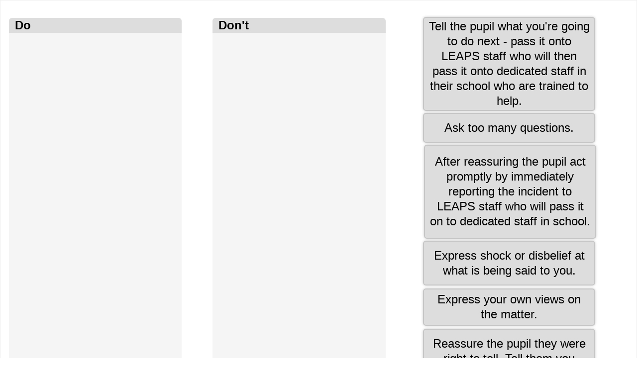

--- FILE ---
content_type: text/html; charset=UTF-8
request_url: https://html5.is.ed.ac.uk/leaps/wp-admin/admin-ajax.php?action=h5p_embed&id=4
body_size: 19637
content:
<!doctype html>
<html lang="en" class="h5p-iframe">
<head>
  <meta charset="utf-8">
  <title>Child Protection and Handling Disclosures</title>
      <script src="https://html5.is.ed.ac.uk/leaps/wp-content/plugins/h5p/h5p-php-library/js/jquery.js?ver=1.16.2"></script>
      <script src="https://html5.is.ed.ac.uk/leaps/wp-content/plugins/h5p/h5p-php-library/js/h5p.js?ver=1.16.2"></script>
      <script src="https://html5.is.ed.ac.uk/leaps/wp-content/plugins/h5p/h5p-php-library/js/h5p-event-dispatcher.js?ver=1.16.2"></script>
      <script src="https://html5.is.ed.ac.uk/leaps/wp-content/plugins/h5p/h5p-php-library/js/h5p-x-api-event.js?ver=1.16.2"></script>
      <script src="https://html5.is.ed.ac.uk/leaps/wp-content/plugins/h5p/h5p-php-library/js/h5p-x-api.js?ver=1.16.2"></script>
      <script src="https://html5.is.ed.ac.uk/leaps/wp-content/plugins/h5p/h5p-php-library/js/h5p-content-type.js?ver=1.16.2"></script>
      <script src="https://html5.is.ed.ac.uk/leaps/wp-content/plugins/h5p/h5p-php-library/js/h5p-confirmation-dialog.js?ver=1.16.2"></script>
      <script src="https://html5.is.ed.ac.uk/leaps/wp-content/plugins/h5p/h5p-php-library/js/h5p-action-bar.js?ver=1.16.2"></script>
      <script src="https://html5.is.ed.ac.uk/leaps/wp-content/plugins/h5p/h5p-php-library/js/request-queue.js?ver=1.16.2"></script>
      <script src="https://html5.is.ed.ac.uk/leaps/wp-content/plugins/h5p/h5p-php-library/js/h5p-tooltip.js?ver=1.16.2"></script>
      <script src="/leaps/wp-content/uploads/sites/48/h5p/cachedassets/b17f23a82447cab5ab984a0d512c8ea5925092ac.js"></script>
        <link rel="stylesheet" href="https://html5.is.ed.ac.uk/leaps/wp-content/plugins/h5p/h5p-php-library/styles/h5p.css?ver=1.16.2">
      <link rel="stylesheet" href="https://html5.is.ed.ac.uk/leaps/wp-content/plugins/h5p/h5p-php-library/styles/h5p-confirmation-dialog.css?ver=1.16.2">
      <link rel="stylesheet" href="https://html5.is.ed.ac.uk/leaps/wp-content/plugins/h5p/h5p-php-library/styles/h5p-core-button.css?ver=1.16.2">
      <link rel="stylesheet" href="https://html5.is.ed.ac.uk/leaps/wp-content/plugins/h5p/h5p-php-library/styles/h5p-tooltip.css?ver=1.16.2">
      <link rel="stylesheet" href="https://html5.is.ed.ac.uk/leaps/wp-content/plugins/h5p/h5p-php-library/styles/h5p-table.css?ver=1.16.2">
      <link rel="stylesheet" href="/leaps/wp-content/uploads/sites/48/h5p/cachedassets/b17f23a82447cab5ab984a0d512c8ea5925092ac.css">
    </head>
<body>
  <div class="h5p-content" data-content-id="4"></div>
  <script>
    H5PIntegration = {"baseUrl":"https:\/\/html5.is.ed.ac.uk\/leaps","url":"\/leaps\/wp-content\/uploads\/sites\/48\/h5p","postUserStatistics":false,"ajax":{"setFinished":"https:\/\/html5.is.ed.ac.uk\/leaps\/wp-admin\/admin-ajax.php?token=68c47f8009&action=h5p_setFinished","contentUserData":"https:\/\/html5.is.ed.ac.uk\/leaps\/wp-admin\/admin-ajax.php?token=c1948123e5&action=h5p_contents_user_data&content_id=:contentId&data_type=:dataType&sub_content_id=:subContentId"},"saveFreq":false,"siteUrl":"https:\/\/html5.is.ed.ac.uk\/leaps","l10n":{"H5P":{"fullscreen":"Fullscreen","disableFullscreen":"Disable fullscreen","download":"Download","copyrights":"Rights of use","embed":"Embed","size":"Size","showAdvanced":"Show advanced","hideAdvanced":"Hide advanced","advancedHelp":"Include this script on your website if you want dynamic sizing of the embedded content:","copyrightInformation":"Rights of use","close":"Close","title":"Title","author":"Author","year":"Year","source":"Source","license":"License","thumbnail":"Thumbnail","noCopyrights":"No copyright information available for this content.","reuse":"Reuse","reuseContent":"Reuse Content","reuseDescription":"Reuse this content.","downloadDescription":"Download this content as a H5P file.","copyrightsDescription":"View copyright information for this content.","embedDescription":"View the embed code for this content.","h5pDescription":"Visit H5P.org to check out more cool content.","contentChanged":"This content has changed since you last used it.","startingOver":"You'll be starting over.","by":"by","showMore":"Show more","showLess":"Show less","subLevel":"Sublevel","confirmDialogHeader":"Confirm action","confirmDialogBody":"Please confirm that you wish to proceed. This action is not reversible.","cancelLabel":"Cancel","confirmLabel":"Confirm","licenseU":"Undisclosed","licenseCCBY":"Attribution","licenseCCBYSA":"Attribution-ShareAlike","licenseCCBYND":"Attribution-NoDerivs","licenseCCBYNC":"Attribution-NonCommercial","licenseCCBYNCSA":"Attribution-NonCommercial-ShareAlike","licenseCCBYNCND":"Attribution-NonCommercial-NoDerivs","licenseCC40":"4.0 International","licenseCC30":"3.0 Unported","licenseCC25":"2.5 Generic","licenseCC20":"2.0 Generic","licenseCC10":"1.0 Generic","licenseGPL":"General Public License","licenseV3":"Version 3","licenseV2":"Version 2","licenseV1":"Version 1","licensePD":"Public Domain","licenseCC010":"CC0 1.0 Universal (CC0 1.0) Public Domain Dedication","licensePDM":"Public Domain Mark","licenseC":"Copyright","contentType":"Content Type","licenseExtras":"License Extras","changes":"Changelog","contentCopied":"Content is copied to the clipboard","connectionLost":"Connection lost. Results will be stored and sent when you regain connection.","connectionReestablished":"Connection reestablished.","resubmitScores":"Attempting to submit stored results.","offlineDialogHeader":"Your connection to the server was lost","offlineDialogBody":"We were unable to send information about your completion of this task. Please check your internet connection.","offlineDialogRetryMessage":"Retrying in :num....","offlineDialogRetryButtonLabel":"Retry now","offlineSuccessfulSubmit":"Successfully submitted results.","mainTitle":"Sharing <strong>:title<\/strong>","editInfoTitle":"Edit info for <strong>:title<\/strong>","cancel":"Cancel","back":"Back","next":"Next","reviewInfo":"Review info","share":"Share","saveChanges":"Save changes","registerOnHub":"Register on the H5P Hub","updateRegistrationOnHub":"Save account settings","requiredInfo":"Required Info","optionalInfo":"Optional Info","reviewAndShare":"Review & Share","reviewAndSave":"Review & Save","shared":"Shared","currentStep":"Step :step of :total","sharingNote":"All content details can be edited after sharing","licenseDescription":"Select a license for your content","licenseVersion":"License Version","licenseVersionDescription":"Select a license version","disciplineLabel":"Disciplines","disciplineDescription":"You can select multiple disciplines","disciplineLimitReachedMessage":"You can select up to :numDisciplines disciplines","discipline":{"searchPlaceholder":"Type to search for disciplines","in":"in","dropdownButton":"Dropdown button"},"removeChip":"Remove :chip from the list","keywordsPlaceholder":"Add keywords","keywords":"Keywords","keywordsDescription":"You can add multiple keywords separated by commas. Press \"Enter\" or \"Add\" to confirm keywords","altText":"Alt text","reviewMessage":"Please review the info below before you share","subContentWarning":"Sub-content (images, questions etc.) will be shared under :license unless otherwise specified in the authoring tool","disciplines":"Disciplines","shortDescription":"Short description","longDescription":"Long description","icon":"Icon","screenshots":"Screenshots","helpChoosingLicense":"Help me choose a license","shareFailed":"Share failed.","editingFailed":"Editing failed.","shareTryAgain":"Something went wrong, please try to share again.","pleaseWait":"Please wait...","language":"Language","level":"Level","shortDescriptionPlaceholder":"Short description of your content","longDescriptionPlaceholder":"Long description of your content","description":"Description","iconDescription":"640x480px. If not selected content will use category icon","screenshotsDescription":"Add up to five screenshots of your content","submitted":"Submitted!","isNowSubmitted":"Is now submitted to H5P Hub","changeHasBeenSubmitted":"A change has been submited for","contentAvailable":"Your content will normally be available in the Hub within one business day.","contentUpdateSoon":"Your content will update soon","contentLicenseTitle":"Content License Info","licenseDialogDescription":"Click on a specific license to get info about proper usage","publisherFieldTitle":"Publisher","publisherFieldDescription":"This will display as the \"Publisher name\" on shared content","emailAddress":"Email Address","publisherDescription":"Publisher description","publisherDescriptionText":"This will be displayed under \"Publisher info\" on shared content","contactPerson":"Contact Person","phone":"Phone","address":"Address","city":"City","zip":"Zip","country":"Country","logoUploadText":"Organization logo or avatar","acceptTerms":"I accept the <a href=\":url\" target=\"_blank\">terms of use<\/a>","successfullyRegistred":"You have successfully registered an account on the H5P Hub","successfullyRegistredDescription":"You account details can be changed","successfullyUpdated":"Your H5P Hub account settings have successfully been changed","accountDetailsLinkText":"here","registrationTitle":"H5P Hub Registration","registrationFailed":"An error occurred","registrationFailedDescription":"We were not able to create an account at this point. Something went wrong. Try again later.","maxLength":":length is the maximum number of characters","keywordExists":"Keyword already exists!","licenseDetails":"License details","remove":"Remove","removeImage":"Remove image","cancelPublishConfirmationDialogTitle":"Cancel sharing","cancelPublishConfirmationDialogDescription":"Are you sure you want to cancel the sharing process?","cancelPublishConfirmationDialogCancelButtonText":"No","cancelPublishConfirmationDialogConfirmButtonText":"Yes","add":"Add","age":"Typical age","ageDescription":"The target audience of this content. Possible input formats separated by commas: \"1,34-45,-50,59-\".","invalidAge":"Invalid input format for Typical age. Possible input formats separated by commas: \"1, 34-45, -50, -59-\".","contactPersonDescription":"H5P will reach out to the contact person in case there are any issues with the content shared by the publisher. The contact person's name or other information will not be published or shared with third parties","emailAddressDescription":"The email address will be used by H5P to reach out to the publisher in case of any issues with the content or in case the publisher needs to recover their account. It will not be published or shared with any third parties","copyrightWarning":"Copyrighted material cannot be shared in the H5P Content Hub. If the content is licensed with a OER friendly license like Creative Commons, please choose the appropriate license. If not this content cannot be shared.","keywordsExits":"Keywords already exists!","someKeywordsExits":"Some of these keywords already exist","width":"width","height":"height","rotateLeft":"Rotate Left","rotateRight":"Rotate Right","cropImage":"Crop Image","confirmCrop":"Confirm Crop","cancelCrop":"Cancel Crop"}},"hubIsEnabled":true,"reportingIsEnabled":false,"libraryConfig":null,"crossorigin":null,"crossoriginCacheBuster":null,"pluginCacheBuster":"?v=1.16.2","libraryUrl":"https:\/\/html5.is.ed.ac.uk\/leaps\/wp-content\/plugins\/h5p\/h5p-php-library\/js","contents":{"cid-4":{"library":"H5P.DragQuestion 1.13","jsonContent":"{\"scoreShow\":\"Submit\",\"tryAgain\":\"Retry\",\"question\":{\"settings\":{\"size\":{\"width\":850,\"height\":750}},\"task\":{\"elements\":[{\"x\":66.46971935007386,\"y\":1.5075376884422111,\"width\":13.560781665435744,\"height\":7.047672359675036,\"dropZones\":[\"0\",\"1\"],\"type\":{\"library\":\"H5P.AdvancedText 1.1\",\"params\":{\"text\":\"<p>Tell the pupil what you're going to do next - pass it onto LEAPS staff who will then pass it onto dedicated staff in their school who are trained to help.<\\\/p>\\n\"},\"subContentId\":\"804c4c6b-4004-49c3-90f1-a142bd699910\",\"metadata\":{\"contentType\":\"Text\",\"license\":\"U\",\"title\":\"Untitled Text\"}},\"backgroundOpacity\":100,\"multiple\":false},{\"x\":66.46971935007386,\"y\":18.592964824120603,\"width\":13.57578125,\"height\":1.70078125,\"dropZones\":[\"1\",\"0\"],\"type\":{\"library\":\"H5P.AdvancedText 1.1\",\"params\":{\"text\":\"<p>Ask too many questions.<\\\/p>\\n\"},\"metadata\":{\"contentType\":\"Text\",\"license\":\"U\",\"title\":\"Untitled Text\"},\"subContentId\":\"b9183390-1670-4b32-99fa-bd2a3554cdf5\"},\"backgroundOpacity\":100,\"multiple\":false},{\"x\":66.61742983751847,\"y\":24.288107202680067,\"width\":13.560781665435744,\"height\":7.047672359675036,\"dropZones\":[\"0\",\"1\"],\"type\":{\"library\":\"H5P.AdvancedText 1.1\",\"params\":{\"text\":\"<p>After reassuring the pupil act promptly by immediately reporting the incident to LEAPS staff who will pass it on to dedicated staff in school.<\\\/p>\\n\"},\"metadata\":{\"contentType\":\"Text\",\"license\":\"U\",\"title\":\"Untitled Text\"},\"subContentId\":\"c23338ce-4a2e-4281-814d-74a19b601799\"},\"backgroundOpacity\":100,\"multiple\":false},{\"x\":66.46971935007386,\"y\":57.118927973199334,\"width\":13.57578125,\"height\":6.70078125,\"dropZones\":[\"0\",\"1\"],\"type\":{\"library\":\"H5P.AdvancedText 1.1\",\"params\":{\"text\":\"<p><span><span>Reassure the pupil they were right to tell. Tell them you believe them, take them seriously and understand it's not their fault.<\\\/span><\\\/span><\\\/p>\\n\"},\"metadata\":{\"contentType\":\"Text\",\"license\":\"U\",\"title\":\"Untitled Text\"},\"subContentId\":\"3e7adbf1-369d-4772-90cb-97f4ada04626\"},\"backgroundOpacity\":100,\"multiple\":false},{\"x\":66.46971935007386,\"y\":49.916247906197654,\"width\":13.57578125,\"height\":2.32578125,\"dropZones\":[\"1\",\"0\"],\"type\":{\"library\":\"H5P.AdvancedText 1.1\",\"params\":{\"text\":\"<p><span><span>Express your own views on the matter.<\\\/span><\\\/span><\\\/p>\\n\"},\"metadata\":{\"contentType\":\"Text\",\"license\":\"U\",\"title\":\"Untitled Text\"},\"subContentId\":\"f51255d8-5071-4322-bd6d-53587ab8c989\"},\"backgroundOpacity\":100,\"multiple\":false},{\"x\":66.46971935007386,\"y\":41.37353433835846,\"width\":13.57578125,\"height\":2.95078125,\"dropZones\":[\"1\",\"0\"],\"type\":{\"library\":\"H5P.AdvancedText 1.1\",\"params\":{\"text\":\"<p><span><span>Express shock or disbelief at what is being said to you.<\\\/span><\\\/span><\\\/p>\\n\"},\"metadata\":{\"contentType\":\"Text\",\"license\":\"U\",\"title\":\"Untitled Text\"},\"subContentId\":\"152d2563-50c5-4355-a52d-6ee22739ce72\"},\"backgroundOpacity\":100,\"multiple\":false},{\"x\":66.46971935007386,\"y\":73.53433835845897,\"width\":13.560781665435744,\"height\":6.262960395125553,\"dropZones\":[\"1\",\"0\"],\"type\":{\"library\":\"H5P.AdvancedText 1.1\",\"params\":{\"text\":\"<p><span><span>Delay referring matter onto LEAPS and school staff. Report as soon as possible so details are still fresh in your mind.<\\\/span><\\\/span><\\\/p>\\n\"},\"metadata\":{\"contentType\":\"Text\",\"license\":\"U\",\"title\":\"Untitled Text\"},\"subContentId\":\"6365cf1d-e050-4de4-8cf2-34fa00732754\"},\"backgroundOpacity\":100,\"multiple\":false},{\"x\":43.64844903988183,\"y\":42.0523138832998,\"width\":5,\"height\":5,\"dropZones\":[],\"type\":{\"library\":\"H5P.AdvancedText 1.1\",\"params\":{\"text\":\"<p>We want to take you through the steps you should take if<\\\/p>\\n\"},\"subContentId\":\"2ab23918-6246-4b78-9258-84b787baf90d\",\"metadata\":{\"contentType\":\"Text\",\"license\":\"U\",\"title\":\"Untitled Text\"}},\"backgroundOpacity\":100,\"multiple\":false},{\"x\":66.46971935007386,\"y\":88.94472361809045,\"width\":13.57578125,\"height\":2.95078125,\"dropZones\":[\"0\",\"1\"],\"type\":{\"library\":\"H5P.AdvancedText 1.1\",\"params\":{\"text\":\"<p><span><span>Stay calm and listen carefully.<\\\/span><\\\/span><\\\/p>\\n\"},\"metadata\":{\"contentType\":\"Text\",\"license\":\"U\",\"title\":\"Untitled Text\"},\"subContentId\":\"ac0db742-4cfa-48f9-9aa0-5ad068a19e83\"},\"backgroundOpacity\":100,\"multiple\":false},{\"x\":44.387001477104874,\"y\":44.13735343383585,\"width\":5,\"height\":5,\"dropZones\":[],\"type\":{\"library\":\"H5P.AdvancedText 1.1\",\"params\":{\"text\":\"<p>We want to take you through the steps you should take if a pupil discloses abuse or personal information that concerns you during a LEAPS workshop.<\\\/p>\\n\"},\"subContentId\":\"48aa6b98-e2a4-43bf-b637-95cdb1a17512\",\"metadata\":{\"contentType\":\"Text\",\"license\":\"U\",\"title\":\"Untitled Text\"}},\"backgroundOpacity\":100,\"multiple\":false},{\"x\":18.75923190546529,\"y\":36.85092127303183,\"width\":5,\"height\":5,\"dropZones\":[],\"type\":{\"library\":\"H5P.AdvancedText 1.1\",\"params\":{\"text\":\"<p>We want to&nbsp;<\\\/p>\\n\"},\"subContentId\":\"08b1f9e3-6e90-4929-b57d-94aaf76e0e07\",\"metadata\":{\"contentType\":\"Text\",\"license\":\"U\",\"title\":\"Untitled Text\"}},\"backgroundOpacity\":100,\"multiple\":false}],\"dropZones\":[{\"x\":1.3318169757659593,\"y\":4.307264660182198,\"width\":14.438700147710486,\"height\":43.15915805022156,\"correctElements\":[\"0\",\"2\",\"3\",\"8\"],\"showLabel\":true,\"backgroundOpacity\":100,\"tipsAndFeedback\":{\"tip\":\"\"},\"single\":false,\"autoAlign\":true,\"label\":\"<div><strong>Do<\\\/strong><\\\/div>\\n\"},{\"x\":33.35231710251826,\"y\":4.307264660182198,\"width\":14.438700147710486,\"height\":43.15915805022156,\"correctElements\":[\"1\",\"4\",\"5\",\"6\"],\"showLabel\":true,\"backgroundOpacity\":100,\"tipsAndFeedback\":{\"tip\":\"\"},\"single\":false,\"autoAlign\":true,\"label\":\"<div><strong>Don't<\\\/strong><\\\/div>\\n\"}]}},\"overallFeedback\":[{\"from\":0,\"to\":100}],\"behaviour\":{\"enableRetry\":true,\"enableCheckButton\":true,\"showSolutionsRequiresInput\":true,\"singlePoint\":false,\"applyPenalties\":true,\"enableScoreExplanation\":true,\"dropZoneHighlighting\":\"never\",\"autoAlignSpacing\":2,\"enableFullScreen\":false,\"showScorePoints\":false,\"showTitle\":false},\"grabbablePrefix\":\"Grabbable {num} of {total}.\",\"grabbableSuffix\":\"Placed in dropzone {num}.\",\"dropzonePrefix\":\"Dropzone {num} of {total}.\",\"noDropzone\":\"No dropzone.\",\"tipLabel\":\"Show tip.\",\"tipAvailable\":\"Tip available\",\"correctAnswer\":\"Correct answer\",\"wrongAnswer\":\"Wrong answer\",\"feedbackHeader\":\"Feedback\",\"scoreBarLabel\":\"You got :num out of :total points\",\"scoreExplanationButtonLabel\":\"Show score explanation\",\"a11yCheck\":\"Check the answers. The responses will be marked as correct, incorrect, or unanswered.\",\"a11yRetry\":\"Retry the task. Reset all responses and start the task over again.\",\"localize\":{\"fullscreen\":\"Fullscreen\",\"exitFullscreen\":\"Exit fullscreen\"},\"scoreExplanation\":\"Correct answers give +1 point. Incorrect answers give -1 point. The lowest possible score is 0.\"}","fullScreen":"0","exportUrl":"\/leaps\/wp-content\/uploads\/sites\/48\/h5p\/exports\/child-protection-and-handling-disclosures-4.h5p","embedCode":"<iframe src=\"https:\/\/html5.is.ed.ac.uk\/leaps\/wp-admin\/admin-ajax.php?action=h5p_embed&id=4\" width=\":w\" height=\":h\" frameborder=\"0\" allowfullscreen=\"allowfullscreen\" title=\"Child Protection and Handling Disclosures\"><\/iframe>","resizeCode":"<script src=\"https:\/\/html5.is.ed.ac.uk\/leaps\/wp-content\/plugins\/h5p\/h5p-php-library\/js\/h5p-resizer.js\" charset=\"UTF-8\"><\/script>","url":"https:\/\/html5.is.ed.ac.uk\/leaps\/wp-admin\/admin-ajax.php?action=h5p_embed&id=4","title":"Child Protection and Handling Disclosures","displayOptions":{"frame":true,"export":true,"embed":true,"copyright":true,"icon":true,"copy":false},"metadata":{"title":"Child Protection and Handling Disclosures","license":"U"},"contentUserData":[{"state":"{}"}]}}};
  </script>
</body>
</html>